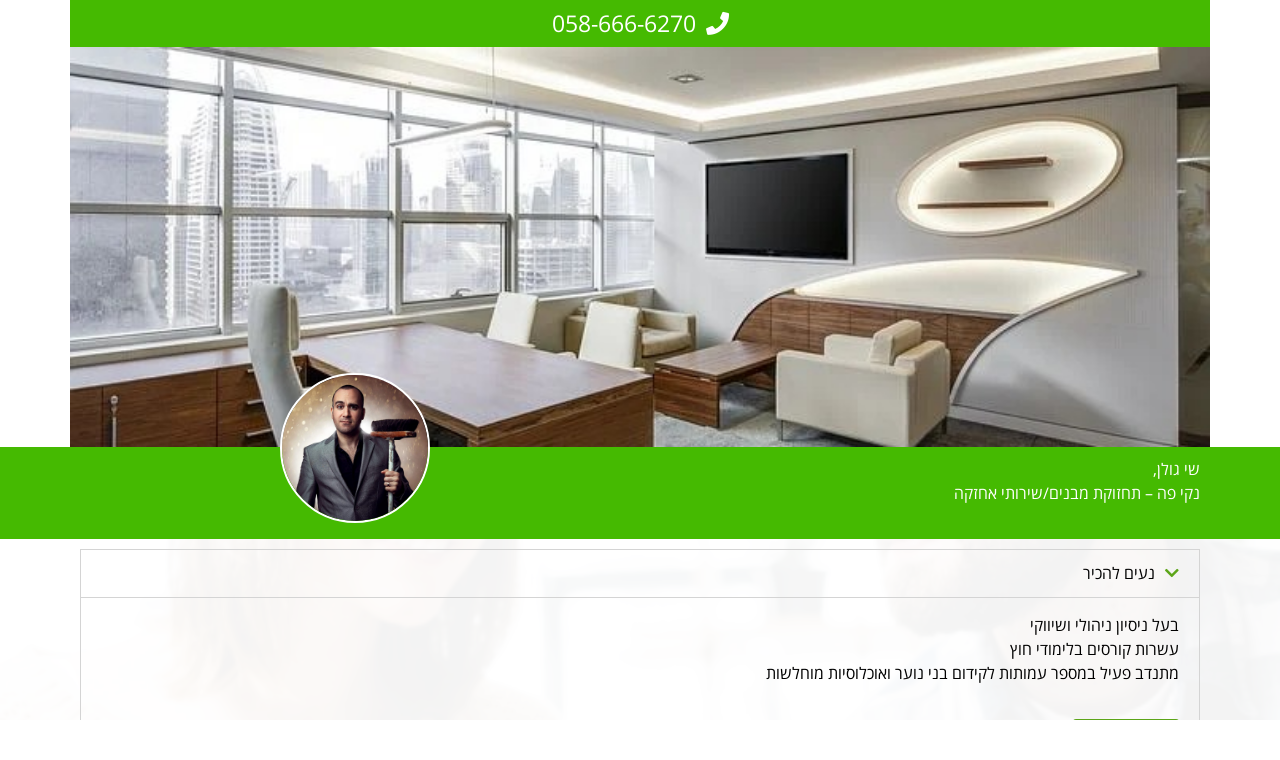

--- FILE ---
content_type: text/css
request_url: https://agent-card.co.il/wp-content/uploads/elementor/css/post-2380.css?ver=1764262612
body_size: 2453
content:
.elementor-2380 .elementor-element.elementor-element-f173518{margin-top:0px;margin-bottom:0px;padding:0px 0px 0px 0px;}.elementor-2380 .elementor-element.elementor-element-57242e48:not(.elementor-motion-effects-element-type-background) > .elementor-column-wrap, .elementor-2380 .elementor-element.elementor-element-57242e48 > .elementor-column-wrap > .elementor-motion-effects-container > .elementor-motion-effects-layer{background-color:#45BA01;}.elementor-2380 .elementor-element.elementor-element-57242e48 > .elementor-element-populated{transition:background 0.3s, border 0.3s, border-radius 0.3s, box-shadow 0.3s;}.elementor-2380 .elementor-element.elementor-element-57242e48 > .elementor-element-populated > .elementor-background-overlay{transition:background 0.3s, border-radius 0.3s, opacity 0.3s;}.elementor-2380 .elementor-element.elementor-element-57242e48 > .elementor-element-populated > .elementor-widget-wrap{padding:0px 0px 0px 0px;}.elementor-2380 .elementor-element.elementor-element-28a8cbd .elementor-button .elementor-align-icon-right{margin-left:10px;}.elementor-2380 .elementor-element.elementor-element-28a8cbd .elementor-button .elementor-align-icon-left{margin-right:10px;}.elementor-2380 .elementor-element.elementor-element-28a8cbd .elementor-button{font-family:"Open Sans Hebrew", Sans-serif;font-size:23px;background-color:rgba(0,0,0,0);}.elementor-2380 .elementor-element.elementor-element-644fd390 .elementor-repeater-item-5056a68 .swiper-slide-bg{background-color:#bbbbbb;background-image:url(https://agent-card.co.il/wp-content/uploads/2021/03/WhatsApp-Image-2021-03-31-at-3.58.32-PM.jpeg);background-size:cover;}.elementor-2380 .elementor-element.elementor-element-644fd390 .elementor-repeater-item-48857f2 .swiper-slide-bg{background-color:#bbbbbb;background-image:url(https://agent-card.co.il/wp-content/uploads/2021/03/WhatsApp-Image-2021-03-31-at-3.58.49-PM.jpeg);background-size:cover;}.elementor-2380 .elementor-element.elementor-element-644fd390 .elementor-repeater-item-b4e7f65 .swiper-slide-bg{background-color:#025077;background-image:url(https://agent-card.co.il/wp-content/uploads/2021/03/60573b6ba86a6.jpg);background-size:cover;}.elementor-2380 .elementor-element.elementor-element-644fd390 .elementor-repeater-item-0baf12f .swiper-slide-bg{background-color:#bbbbbb;background-image:url(https://agent-card.co.il/wp-content/uploads/2021/03/60573b6ba6c14.jpg);background-size:cover;}.elementor-2380 .elementor-element.elementor-element-644fd390 .swiper-slide{height:400px;transition-duration:calc(2200ms*1.2);}.elementor-2380 .elementor-element.elementor-element-644fd390 .swiper-slide-contents{max-width:66%;}.elementor-2380 .elementor-element.elementor-element-644fd390 .swiper-slide-inner{text-align:right;}.elementor-2380 .elementor-element.elementor-element-644fd390 .elementor-slide-heading{font-family:"Open Sans Hebrew", Sans-serif;font-weight:100;}.elementor-2380 .elementor-element.elementor-element-585bafaf:not(.elementor-motion-effects-element-type-background), .elementor-2380 .elementor-element.elementor-element-585bafaf > .elementor-motion-effects-container > .elementor-motion-effects-layer{background-color:#45BA01;}.elementor-2380 .elementor-element.elementor-element-585bafaf{transition:background 0.3s, border 0.3s, border-radius 0.3s, box-shadow 0.3s;}.elementor-2380 .elementor-element.elementor-element-585bafaf > .elementor-background-overlay{transition:background 0.3s, border-radius 0.3s, opacity 0.3s;}.elementor-bc-flex-widget .elementor-2380 .elementor-element.elementor-element-62458ef4.elementor-column .elementor-column-wrap{align-items:flex-end;}.elementor-2380 .elementor-element.elementor-element-62458ef4.elementor-column.elementor-element[data-element_type="column"] > .elementor-column-wrap.elementor-element-populated > .elementor-widget-wrap{align-content:flex-end;align-items:flex-end;}.elementor-2380 .elementor-element.elementor-element-62458ef4 > .elementor-column-wrap > .elementor-widget-wrap > .elementor-widget:not(.elementor-widget__width-auto):not(.elementor-widget__width-initial):not(:last-child):not(.elementor-absolute){margin-bottom:0px;}.elementor-2380 .elementor-element.elementor-element-62458ef4 > .elementor-element-populated{transition:background 0.3s, border 0.3s, border-radius 0.3s, box-shadow 0.3s;}.elementor-2380 .elementor-element.elementor-element-62458ef4 > .elementor-element-populated > .elementor-background-overlay{transition:background 0.3s, border-radius 0.3s, opacity 0.3s;}.elementor-2380 .elementor-element.elementor-element-54f3d4ec{color:#ffffff;font-family:"Open Sans Hebrew", Sans-serif;font-weight:400;}.elementor-2380 .elementor-element.elementor-element-7d280846 img{border-style:solid;border-width:2px 2px 2px 2px;border-color:#ffffff;border-radius:1000px 1000px 1000px 1000px;}.elementor-2380 .elementor-element.elementor-element-7d280846 > .elementor-widget-container{margin:-84px 0px 0px 0px;}.elementor-2380 .elementor-element.elementor-element-2570b2d9:not(.elementor-motion-effects-element-type-background), .elementor-2380 .elementor-element.elementor-element-2570b2d9 > .elementor-motion-effects-container > .elementor-motion-effects-layer{background-image:url("https://agent-card.co.il/wp-content/uploads/2019/02/Screen-Shot-2019-02-20-at-15.25.13.png");background-size:cover;}.elementor-2380 .elementor-element.elementor-element-2570b2d9 > .elementor-background-overlay{background-color:#ffffff;opacity:0.95;transition:background 0.3s, border-radius 0.3s, opacity 0.3s;}.elementor-2380 .elementor-element.elementor-element-2570b2d9{transition:background 0.3s, border 0.3s, border-radius 0.3s, box-shadow 0.3s;}.elementor-2380 .elementor-element.elementor-element-52e2e887 > .elementor-element-populated > .elementor-widget-wrap{padding:0px 0px 0px 0px;}.elementor-2380 .elementor-element.elementor-element-42600df .elementor-accordion-icon, .elementor-2380 .elementor-element.elementor-element-42600df .elementor-accordion-title{color:#000000;}.elementor-2380 .elementor-element.elementor-element-42600df .elementor-accordion-icon svg{fill:#000000;}.elementor-2380 .elementor-element.elementor-element-42600df .elementor-active .elementor-accordion-icon, .elementor-2380 .elementor-element.elementor-element-42600df .elementor-active .elementor-accordion-title{color:#000000;}.elementor-2380 .elementor-element.elementor-element-42600df .elementor-active .elementor-accordion-icon svg{fill:#000000;}.elementor-2380 .elementor-element.elementor-element-42600df .elementor-accordion-title{font-family:"Open Sans Hebrew", Sans-serif;font-weight:400;}.elementor-2380 .elementor-element.elementor-element-42600df .elementor-tab-title .elementor-accordion-icon i:before{color:#5ca519;}.elementor-2380 .elementor-element.elementor-element-42600df .elementor-tab-title .elementor-accordion-icon svg{fill:#5ca519;}.elementor-2380 .elementor-element.elementor-element-42600df .elementor-tab-title.elementor-active .elementor-accordion-icon i:before{color:#5CA519;}.elementor-2380 .elementor-element.elementor-element-42600df .elementor-tab-title.elementor-active .elementor-accordion-icon svg{fill:#5CA519;}.elementor-2380 .elementor-element.elementor-element-42600df .elementor-tab-content{color:#000000;font-family:"Open Sans Hebrew", Sans-serif;font-weight:400;}.elementor-2380 .elementor-element.elementor-element-76df7473 .elementor-icon-wrapper{text-align:center;}.elementor-2380 .elementor-element.elementor-element-76df7473.elementor-view-stacked .elementor-icon{background-color:#5ca519;}.elementor-2380 .elementor-element.elementor-element-76df7473.elementor-view-framed .elementor-icon, .elementor-2380 .elementor-element.elementor-element-76df7473.elementor-view-default .elementor-icon{color:#5ca519;border-color:#5ca519;}.elementor-2380 .elementor-element.elementor-element-76df7473.elementor-view-framed .elementor-icon, .elementor-2380 .elementor-element.elementor-element-76df7473.elementor-view-default .elementor-icon svg{fill:#5ca519;}.elementor-2380 .elementor-element.elementor-element-345eb091{text-align:center;}.elementor-2380 .elementor-element.elementor-element-345eb091 .elementor-heading-title{color:#000000;font-family:"Open Sans Hebrew", Sans-serif;font-weight:100;}.elementor-2380 .elementor-element.elementor-element-4ffe9894 .elementor-icon-wrapper{text-align:center;}.elementor-2380 .elementor-element.elementor-element-4ffe9894.elementor-view-stacked .elementor-icon{background-color:#5ca519;}.elementor-2380 .elementor-element.elementor-element-4ffe9894.elementor-view-framed .elementor-icon, .elementor-2380 .elementor-element.elementor-element-4ffe9894.elementor-view-default .elementor-icon{color:#5ca519;border-color:#5ca519;}.elementor-2380 .elementor-element.elementor-element-4ffe9894.elementor-view-framed .elementor-icon, .elementor-2380 .elementor-element.elementor-element-4ffe9894.elementor-view-default .elementor-icon svg{fill:#5ca519;}.elementor-2380 .elementor-element.elementor-element-660286c1{text-align:center;}.elementor-2380 .elementor-element.elementor-element-660286c1 .elementor-heading-title{color:#000000;font-family:"Open Sans Hebrew", Sans-serif;font-weight:100;}.elementor-2380 .elementor-element.elementor-element-2e78425a .elementor-icon-wrapper{text-align:center;}.elementor-2380 .elementor-element.elementor-element-2e78425a.elementor-view-stacked .elementor-icon{background-color:#5ca519;}.elementor-2380 .elementor-element.elementor-element-2e78425a.elementor-view-framed .elementor-icon, .elementor-2380 .elementor-element.elementor-element-2e78425a.elementor-view-default .elementor-icon{color:#5ca519;border-color:#5ca519;}.elementor-2380 .elementor-element.elementor-element-2e78425a.elementor-view-framed .elementor-icon, .elementor-2380 .elementor-element.elementor-element-2e78425a.elementor-view-default .elementor-icon svg{fill:#5ca519;}.elementor-2380 .elementor-element.elementor-element-597db76f{text-align:center;}.elementor-2380 .elementor-element.elementor-element-597db76f .elementor-heading-title{color:#000000;font-family:"Open Sans Hebrew", Sans-serif;font-weight:100;}.elementor-2380 .elementor-element.elementor-element-77f4aa15 .elementor-icon-wrapper{text-align:center;}.elementor-2380 .elementor-element.elementor-element-77f4aa15.elementor-view-stacked .elementor-icon{background-color:#5ca519;}.elementor-2380 .elementor-element.elementor-element-77f4aa15.elementor-view-framed .elementor-icon, .elementor-2380 .elementor-element.elementor-element-77f4aa15.elementor-view-default .elementor-icon{color:#5ca519;border-color:#5ca519;}.elementor-2380 .elementor-element.elementor-element-77f4aa15.elementor-view-framed .elementor-icon, .elementor-2380 .elementor-element.elementor-element-77f4aa15.elementor-view-default .elementor-icon svg{fill:#5ca519;}.elementor-2380 .elementor-element.elementor-element-76e9757b{text-align:center;}.elementor-2380 .elementor-element.elementor-element-76e9757b .elementor-heading-title{color:#000000;font-family:"Open Sans Hebrew", Sans-serif;font-weight:100;}.elementor-2380 .elementor-element.elementor-element-2bf5bfb4 .elementor-icon-wrapper{text-align:center;}.elementor-2380 .elementor-element.elementor-element-2bf5bfb4.elementor-view-stacked .elementor-icon{background-color:#5ca519;}.elementor-2380 .elementor-element.elementor-element-2bf5bfb4.elementor-view-framed .elementor-icon, .elementor-2380 .elementor-element.elementor-element-2bf5bfb4.elementor-view-default .elementor-icon{color:#5ca519;border-color:#5ca519;}.elementor-2380 .elementor-element.elementor-element-2bf5bfb4.elementor-view-framed .elementor-icon, .elementor-2380 .elementor-element.elementor-element-2bf5bfb4.elementor-view-default .elementor-icon svg{fill:#5ca519;}.elementor-2380 .elementor-element.elementor-element-2a4aa90{text-align:center;}.elementor-2380 .elementor-element.elementor-element-2a4aa90 .elementor-heading-title{color:#000000;font-family:"Open Sans Hebrew", Sans-serif;font-weight:100;}.elementor-2380 .elementor-element.elementor-element-75c9ff80 .elementor-icon-wrapper{text-align:center;}.elementor-2380 .elementor-element.elementor-element-75c9ff80.elementor-view-stacked .elementor-icon{background-color:#5ca519;}.elementor-2380 .elementor-element.elementor-element-75c9ff80.elementor-view-framed .elementor-icon, .elementor-2380 .elementor-element.elementor-element-75c9ff80.elementor-view-default .elementor-icon{color:#5ca519;border-color:#5ca519;}.elementor-2380 .elementor-element.elementor-element-75c9ff80.elementor-view-framed .elementor-icon, .elementor-2380 .elementor-element.elementor-element-75c9ff80.elementor-view-default .elementor-icon svg{fill:#5ca519;}.elementor-2380 .elementor-element.elementor-element-15c1e054{text-align:center;}.elementor-2380 .elementor-element.elementor-element-15c1e054 .elementor-heading-title{color:#000000;font-family:"Open Sans Hebrew", Sans-serif;font-weight:100;}.elementor-2380 .elementor-element.elementor-element-3a9cbf37:not(.elementor-motion-effects-element-type-background), .elementor-2380 .elementor-element.elementor-element-3a9cbf37 > .elementor-motion-effects-container > .elementor-motion-effects-layer{background-color:#dbdbdb;}.elementor-2380 .elementor-element.elementor-element-3a9cbf37{transition:background 0.3s, border 0.3s, border-radius 0.3s, box-shadow 0.3s;padding:20px 0px 20px 0px;}.elementor-2380 .elementor-element.elementor-element-3a9cbf37 > .elementor-background-overlay{transition:background 0.3s, border-radius 0.3s, opacity 0.3s;}.elementor-2380 .elementor-element.elementor-element-78539b60 > .elementor-column-wrap > .elementor-widget-wrap > .elementor-widget:not(.elementor-widget__width-auto):not(.elementor-widget__width-initial):not(:last-child):not(.elementor-absolute){margin-bottom:7px;}.elementor-2380 .elementor-element.elementor-element-28b1ab4f{text-align:center;}.elementor-2380 .elementor-element.elementor-element-28b1ab4f .elementor-heading-title{color:#000000;font-family:"Open Sans Hebrew", Sans-serif;font-weight:100;}.elementor-2380 .elementor-element.elementor-element-2cb24bf2 > .elementor-column-wrap > .elementor-widget-wrap > .elementor-widget:not(.elementor-widget__width-auto):not(.elementor-widget__width-initial):not(:last-child):not(.elementor-absolute){margin-bottom:7px;}.elementor-2380 .elementor-element.elementor-element-1f911fc2{text-align:center;}.elementor-2380 .elementor-element.elementor-element-1f911fc2 .elementor-heading-title{color:#000000;font-family:"Open Sans Hebrew", Sans-serif;font-weight:100;}.elementor-2380 .elementor-element.elementor-element-335b7b39:not(.elementor-motion-effects-element-type-background), .elementor-2380 .elementor-element.elementor-element-335b7b39 > .elementor-motion-effects-container > .elementor-motion-effects-layer{background-color:#0c0c0c;}.elementor-2380 .elementor-element.elementor-element-335b7b39{transition:background 0.3s, border 0.3s, border-radius 0.3s, box-shadow 0.3s;margin-top:0px;margin-bottom:0px;padding:0px 0px 0px 0px;}.elementor-2380 .elementor-element.elementor-element-335b7b39 > .elementor-background-overlay{transition:background 0.3s, border-radius 0.3s, opacity 0.3s;}.elementor-2380 .elementor-element.elementor-element-12b4d2b3 > .elementor-column-wrap > .elementor-widget-wrap > .elementor-widget:not(.elementor-widget__width-auto):not(.elementor-widget__width-initial):not(:last-child):not(.elementor-absolute){margin-bottom:0px;}.elementor-2380 .elementor-element.elementor-element-12b4d2b3 > .elementor-element-populated{margin:0px 0px 0px 0px;--e-column-margin-right:0px;--e-column-margin-left:0px;}.elementor-2380 .elementor-element.elementor-element-6f8fb857{text-align:center;color:#ffffff;font-family:"Open Sans Hebrew", Sans-serif;font-weight:100;}@media(max-width:767px){.elementor-2380 .elementor-element.elementor-element-644fd390 .swiper-slide{height:270px;}.elementor-2380 .elementor-element.elementor-element-644fd390 .swiper-slide-contents{max-width:48%;}.elementor-2380 .elementor-element.elementor-element-585bafaf{margin-top:0px;margin-bottom:0px;padding:0px 0px 0px 0px;z-index:1;}.elementor-2380 .elementor-element.elementor-element-62458ef4{width:60%;}.elementor-2380 .elementor-element.elementor-element-62458ef4 > .elementor-element-populated{margin:0px 0px 0px 0px;--e-column-margin-right:0px;--e-column-margin-left:0px;}.elementor-2380 .elementor-element.elementor-element-62458ef4 > .elementor-element-populated > .elementor-widget-wrap{padding:10px 10px 0px 0px;}.elementor-2380 .elementor-element.elementor-element-54f3d4ec{font-size:18px;line-height:20px;letter-spacing:-3px;}.elementor-2380 .elementor-element.elementor-element-11b11f2b{width:40%;}.elementor-2380 .elementor-element.elementor-element-7d280846{text-align:center;}.elementor-2380 .elementor-element.elementor-element-7d280846 img{max-width:100%;border-radius:100% 100% 100% 100%;}.elementor-2380 .elementor-element.elementor-element-7d280846 > .elementor-widget-container{padding:0px 0px 0px 0px;}.elementor-2380 .elementor-element.elementor-element-248baa70 > .elementor-element-populated > .elementor-widget-wrap{padding:0px 0px 0px 0px;}.elementor-2380 .elementor-element.elementor-element-42600df .elementor-accordion-title{font-size:18px;}.elementor-2380 .elementor-element.elementor-element-42600df .elementor-accordion-icon.elementor-accordion-icon-left{margin-right:6px;}.elementor-2380 .elementor-element.elementor-element-42600df .elementor-accordion-icon.elementor-accordion-icon-right{margin-left:6px;}.elementor-2380 .elementor-element.elementor-element-42600df .elementor-tab-content{font-size:18px;padding:4% 4% 4% 4%;}.elementor-2380 .elementor-element.elementor-element-12603471{margin-top:20px;margin-bottom:20px;}.elementor-2380 .elementor-element.elementor-element-524ded14{width:33%;}.elementor-2380 .elementor-element.elementor-element-78bebc02{width:33%;}.elementor-2380 .elementor-element.elementor-element-7f732e40{width:33%;}.elementor-2380 .elementor-element.elementor-element-5dc6889a{width:33%;}.elementor-2380 .elementor-element.elementor-element-78f69f8f{width:33%;}.elementor-2380 .elementor-element.elementor-element-5a7beb31{width:33%;}.elementor-2380 .elementor-element.elementor-element-3a9cbf37{margin-top:0px;margin-bottom:0px;padding:20px 0px 20px 0px;}.elementor-2380 .elementor-element.elementor-element-78539b60{width:50%;}.elementor-2380 .elementor-element.elementor-element-28b1ab4f .elementor-heading-title{font-size:16px;}.elementor-2380 .elementor-element.elementor-element-2cb24bf2{width:50%;}.elementor-2380 .elementor-element.elementor-element-1f911fc2 .elementor-heading-title{font-size:16px;}}/* Start custom CSS for slides, class: .elementor-element-644fd390 *//*.elementor-slide-content {
display:none;
}
.slick-slide-inner {
    padding: 0 !important;
}
*/
.elementor-slide-content {
    background: #00000085;
    padding: 10px;
    min-width: 100%;
}
.slick-slide-inner {
    padding: 0 !important;
}/* End custom CSS */
/* Start custom CSS for accordion, class: .elementor-element-42600df */.btn {
    background: #5ca519;
    padding: 10px 20px;
    margin-top: 10px;
    border-radius: 3px;
}
button {
    font-family: open sans hebrew !important;
    font-weight: 400;
    
}/* End custom CSS */
/* Start custom CSS for html, class: .elementor-element-6abbe420 */.elementor-2380 .elementor-element.elementor-element-6abbe420 {
    text-align: center !important;
}/* End custom CSS */
/* Start custom CSS for html, class: .elementor-element-684ed223 */.elementor-2380 .elementor-element.elementor-element-684ed223 {
    text-align: center !important;
}/* End custom CSS */
/* Start custom CSS for section, class: .elementor-element-3a9cbf37 */.elementor-2380 .elementor-element.elementor-element-3a9cbf37 img {
    width: 50px
}/* End custom CSS */